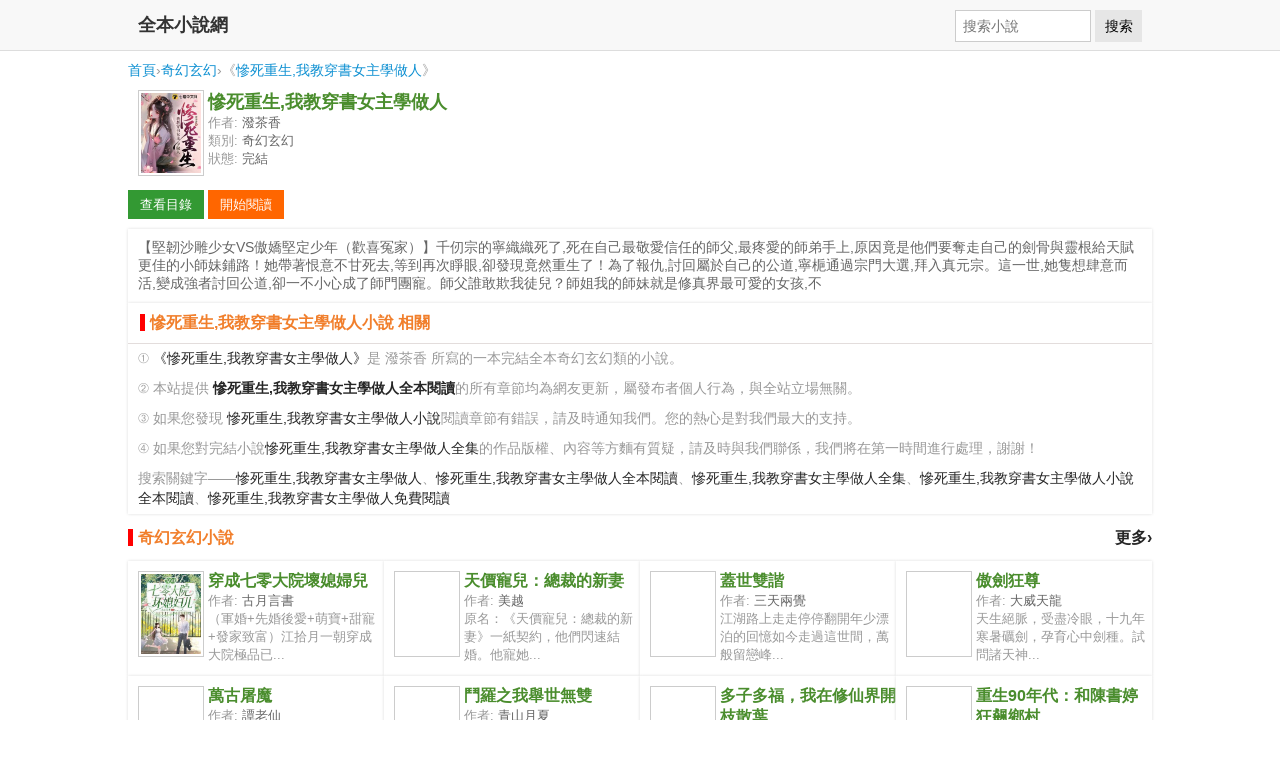

--- FILE ---
content_type: text/html; charset=UTF-8
request_url: https://big5.qb5.io/xs-95606.html
body_size: 4612
content:
<!DOCTYPE html>
<html>
<head>
<meta charset="utf-8" />
<meta name="viewport" content="width=device-width, initial-scale=1.0" />
<title>慘死重生,我教穿書女主學做人 - 全文閱讀</title>
<meta name="keywords" content="慘死重生,我教穿書女主學做人,潑茶香,慘死重生,我教穿書女主學做人全本小說,慘死重生,我教穿書女主學做人小說全本閱讀,慘死重生,我教穿書女主學做人小說,慘死重生,我教穿書女主學做人小說閱讀,慘死重生,我教穿書女主學做人全集," />
<meta name="description" content="《慘死重生,我教穿書女主學做人》全本小說,作者:潑茶香,【堅韌沙雕少女VS傲嬌堅定少年（歡喜冤家）】千仞宗的寧織織死了,死在自己最敬愛信任的師父,最疼愛的師弟手上,原因竟是他們要奪走自己的劍骨與靈根給天賦更佳的..." />
<meta name="applicable-device" content="pc,mobile" />
<meta property="og:type" content="novel" />
<meta property="og:title" content="慘死重生,我教穿書女主學做人" />
<meta property="og:description" content="《慘死重生,我教穿書女主學做人》全本小說,作者:潑茶香,【堅韌沙雕少女VS傲嬌堅定少年（歡喜冤家）】千仞宗的寧織織死了,死在自己最敬愛信任的師父,最疼愛的師弟手上,原因竟是他們要奪走自己的劍骨與靈根給天賦更佳的..." />
<meta property="og:image" content="http://img.c0m.io/quanben.io/upload/thumbnail/book_95000_95999/book_95760.jpg" />
<meta property="og:novel:category" content="奇幻玄幻小說"/>
<meta property="og:novel:author" content="潑茶香" />
<meta property="og:novel:book_name" content="慘死重生,我教穿書女主學做人" />
<meta property="og:novel:read_url" content="https://big5.qb5.io/xs-95606/" />
<meta property="og:url" content="https://big5.qb5.io/xs-95606.html" />
<meta property="og:novel:status" content="完結" />
<style type="text/css">
html{font-size:10px}
body{margin:0;background:#fff;font-family:"Segoe UI","Lucida Grande",Helvetica,Arial,"Microsoft YaHei",FreeSans,Arimo,"Droid Sans","wenquanyi micro hei","Hiragino Sans GB","Hiragino Sans GB W3",FontAwesome,sans-serif;font-weight:400;color:#333;font-size:1.6rem}
body,button,input,select,textarea{text-rendering:optimizeLegibility;-webkit-font-smoothing:antialiased;-moz-osx-font-smoothing:grayscale;-moz-font-feature-settings:"liga","kern"}
a:hover{color:#F00}
a{text-decoration: none; color:#262626}
.l{float:left;}.r{float:right;}.c{clear:both;}
.tc{text-align:center;}
.pt10{padding-top:10px;}
.head{margin: 0;padding:0;min-height: 50px;background: #f8f8f8;border-width: 0 0 1px;border-style: solid;border-color: #ddd;}
.head span{overflow: hidden;margin: 0;padding:0 10px;float:left;font-size: 1.8rem;height: 50px;line-height: 50px;color: #333;font-weight: 600;}
.head a{float: left;display: block;line-height:50px;padding:0 0 0 10px;}
.head form{line-height: 50px;padding:0 10px;margin: 0}
.head .input{margin: 0;padding:.5em;vertical-align: middle;color: #555;width: 120px;font-size: 1.4rem;border: 1px solid #ccc;background-color: #fff;border-radius: 0;line-height: 1.2em;}
.head .submit{margin: 0;padding:.5em 0.6em;vertical-align: middle;font-size: 1.4rem;font-weight: 400;line-height: 1.2;text-transform: none;display: inline-block;background-color: #e6e6e6;border-color: #e6e6e6;border: 1px solid transparent;}
.book {margin: 0 auto; padding:0; min-height: 90px;}
.book img{margin: 0 0 0 10px;padding: 2px;width: 60px;height: 80px;display: block;float: left;background-color: #FFF;border: 1px solid #CCC;}
.book h1{margin: 0 0 0 80px;padding: 0px;color: #4a8d2d; font-size: 1.8rem}
.book p{margin:0 5px 0 80px;padding:0px 0 0 0px;color: #999; font-size: 1.3rem;}
.book p span{ color: #666;}
dl.hot{margin: 0 auto; padding:0;}
dl.hot dt{ margin: 0; padding:6px 0;height: 35px; line-height: 35px; font-size: 1.6rem;color: #f17f2c;font-weight:bold;}
dl.hot dt:before{content:'';margin:0;padding:0 0 0 5px;border-left:5px solid #F00;}
dl.hot dd{ margin: 0; padding: 10px 0px; width: 25%; float: left; height: 95px; overflow: hidden;box-shadow:0px 0px 3px #dddddd; background-color: #FFF;}
dl.hot dd img{margin: 0 0 0 10px;padding: 2px;width: 60px;height: 80px;display: block;float: left;background-color: #FFF;border: 1px solid #CCC;}
dl.hot dd h4{margin: 0 0 0 80px;padding: 0px;color: #4a8d2d;}
dl.hot dd h4 a{color: #4a8d2d;}
dl.hot dd p{margin:0 5px 0 80px;;padding:0px 0 0 0px;color: #999; font-size: 1.3rem;}
dl.hot dd p span{ color: #666;}
dl.hot dd a:hover img{border-color: #F00}
dl.hot dd a:hover {color: #F00}
.footer{color:#999;margin: 0;padding:0;min-height: 50px;line-height: 50px;background: #f8f8f8;border-top: 1px solid #ddd;text-align:center;}
.ads{background: #eee; height: 90px; margin: 0 auto;}
.breadcrumb{color:#999;text-align: left;padding:10px;/*background-color:#f5f5f5;*/margin:0 auto;font-size:0.9em;}
.breadcrumb a{text-decoration: none; color:#0e90d2}
.breadcrumb a:hover{text-decoration: none; color:red}
.read{background-color:#FFF;padding:10px;text-align:left;}
.description{padding:0;background-color:#FFF;box-shadow:0px 0px 3px #dddddd; font-size: 1.4rem;}
.description p{margin:0px;padding:10px;text-align:left;color:#666;}
.button{cursor:pointer;border:none;background:#999999;color:#FFF;margin:0 0px 0px 0px;padding:8px;font-size:13px;text-decoration: none; min-width: 60px; display: inline-block; line-height: 13px; text-align: center;}
.button:hover{background:#09C;transition:background-color 0.3s ease-in-out;}
.button:active{box-shadow:inset 0 1px 3px rgba(0, 0, 0, 0.5);}
a.button{ color:#FFF;}
a.button:hover{ color:#FFF;}
.bc0{background-color:#666666;}
.bc1{background-color:#339933;}
.bc3{background-color:#ff6600;}
.bc2{background-color:#ff9900;}
.bc6{background-color:#0066cc;}
.bc5{background-color:#6600cc;}
.bc4{background-color:#cc0033;}
.w{ margin: 0 auto; max-width: 1024px;}
.about{padding:0px;box-shadow:0px 0px 3px #dddddd;background-color:#FFF;text-align:left;}
.about p{margin:0px;padding:5px 10px;color:#999;font-size:0.85em;line-height:150%;}
.about h2{margin:0;padding:0 12px;font-size:1em;line-height:250%;border-bottom:1px solid #e3dddc; color: #f17f2c;}
.about h2:before{content:'';margin:0;padding:0 0 0 5px;border-left:5px solid #F00;}
@media screen and (min-width:1024px){dl.hot dd{width:25%;float:left;}}
@media screen and (min-width:800px) and (max-width:1024px){dl.hot dd{width:33.33%;float:left;}}
@media screen and (min-width:600px) and (max-width:800px){dl.hot dd{width:50%;float:left;}}
@media screen and (max-width:600px){dl.hot dd{width:100%;}}
</style>
</head>
<body>
<div class="head">
  <div class="w">
    <span>全本小說網</span>
    <form method="get" action="/"  class="r">
      <input type="hidden" name="c" value="xs" />
      <input type="hidden" name="a" value="sou" />
      <input type="text" class="input" placeholder="搜索小說" name="q">
      <button type="submit" class="submit">搜索</button>
    </form>
  </div>
</div>
<div class="breadcrumb w">
	<div class="w"><a href="/">首頁</a>&rsaquo;<a href="/shuku-1.html">奇幻玄幻</a>&rsaquo;《<a href="/xs-95606.html">慘死重生,我教穿書女主學做人</a>》</div>
</div>
<div class="book w">
<img src="https://img.c0m.io/quanwenyuedu.io/upload/thumbnail/book_95000_95999/book_95606.jpg" />
<h1>慘死重生,我教穿書女主學做人</h1>
<p>作者: <span>潑茶香</span></p>
<p>類別: <span>奇幻玄幻</span></p>
<p>狀態: <span>完結</span></p>
</div>
<div class="read w"><a href="/xs-95606/" class="button bc1">查看目錄</a> <a href="/xs-95606/du-1.html" class="button bc3">開始閱讀</a></div>
<div class="description w">
<p>【堅韌沙雕少女VS傲嬌堅定少年（歡喜冤家）】千仞宗的寧織織死了,死在自己最敬愛信任的師父,最疼愛的師弟手上,原因竟是他們要奪走自己的劍骨與靈根給天賦更佳的小師妹鋪路！她帶著恨意不甘死去,等到再次睜眼,卻發現竟然重生了！為了報仇,討回屬於自己的公道,寧梔通過宗門大選,拜入真元宗。這一世,她隻想肆意而活,變成強者討回公道,卻一不小心成了師門團寵。師父誰敢欺我徒兒？師姐我的師妹就是修真界最可愛的女孩,不</p>
</div>

<div class="about w">
<h2>慘死重生,我教穿書女主學做人小說 相關</h2>
<p>① <a href="/xs-95606.html">《慘死重生,我教穿書女主學做人》</a>是 潑茶香 所寫的一本完結全本奇幻玄幻類的小說。</p>
<p>② 本站提供 <a href="/xs-95606.html"><strong>慘死重生,我教穿書女主學做人全本閱讀</strong></a>的所有章節均為網友更新，屬發布者個人行為，與全站立場無關。</p>
<p>③ 如果您發現 <a href="/xs-95606.html">慘死重生,我教穿書女主學做人小說</a>閱讀章節有錯誤，請及時通知我們。您的熱心是對我們最大的支持。</p>
<p>④ 如果您對完結小說<a href="/xs-95606.html">慘死重生,我教穿書女主學做人全集</a>的作品版權、內容等方麵有質疑，請及時與我們聯係，我們將在第一時間進行處理，謝謝！</p>
<p>搜索關鍵字——<a href="/xs-95606.html">慘死重生,我教穿書女主學做人</a>、<a href="/xs-95606.html">慘死重生,我教穿書女主學做人全本閱讀</a>、<a href="/xs-95606.html">慘死重生,我教穿書女主學做人全集</a>、<a href="/xs-95606.html">慘死重生,我教穿書女主學做人小說全本閱讀</a>、<a href="/xs-95606.html">慘死重生,我教穿書女主學做人免費閱讀</a></p>
</div>
<dl class="hot w c">
<dt><a href="/shuku-1.html" class="r">更多&rsaquo;</a>奇幻玄幻小說</dt>
<dd>
<a href="/xs-95608.html"><img src="https://img.c0m.io/quanwenyuedu.io/upload/thumbnail/book_95000_95999/book_95608.jpg" alt="穿成七零大院壞媳婦兒" /></a>
<h4><a href="/xs-95608.html">穿成七零大院壞媳婦兒</a></h4>
<p>作者: <span>古月言書</span></p>
<p>（軍婚+先婚後愛+萌寶+甜寵+發家致富）江拾月一朝穿成大院極品已...</p>
</dd><dd>
<a href="/xs-95609.html"><img src="https://img.c0m.io/quanwenyuedu.io/upload/thumbnail/book_95000_95999/book_95609.jpg" alt="天價寵兒：總裁的新妻" /></a>
<h4><a href="/xs-95609.html">天價寵兒：總裁的新妻</a></h4>
<p>作者: <span>美越</span></p>
<p>原名：《天價寵兒：總裁的新妻》一紙契約，他們閃速結婚。他寵她...</p>
</dd><dd>
<a href="/xs-95610.html"><img src="https://img.c0m.io/quanwenyuedu.io/upload/thumbnail/book_95000_95999/book_95610.jpg" alt="蓋世雙諧" /></a>
<h4><a href="/xs-95610.html">蓋世雙諧</a></h4>
<p>作者: <span>三天兩覺</span></p>
<p>江湖路上走走停停翻開年少漂泊的回憶如今走過這世間，萬般留戀峰...</p>
</dd><dd>
<a href="/xs-95615.html"><img src="https://img.c0m.io/quanwenyuedu.io/upload/thumbnail/book_95000_95999/book_95615.jpg" alt="傲劍狂尊" /></a>
<h4><a href="/xs-95615.html">傲劍狂尊</a></h4>
<p>作者: <span>大威天龍</span></p>
<p>天生絕脈，受盡冷眼，十九年寒暑礪劍，孕育心中劍種。試問諸天神...</p>
</dd><dd>
<a href="/xs-95622.html"><img src="https://img.c0m.io/quanwenyuedu.io/upload/thumbnail/book_95000_95999/book_95622.jpg" alt="萬古屠魔" /></a>
<h4><a href="/xs-95622.html">萬古屠魔</a></h4>
<p>作者: <span>譚老仙</span></p>
<p>葉凡被家族舍棄,淪為贅婿,又被人擊碎丹田,打算四肢,成為廢人。但...</p>
</dd><dd>
<a href="/xs-95626.html"><img src="https://img.c0m.io/quanwenyuedu.io/upload/thumbnail/book_95000_95999/book_95626.jpg" alt="鬥羅之我舉世無雙" /></a>
<h4><a href="/xs-95626.html">鬥羅之我舉世無雙</a></h4>
<p>作者: <span>青山月夏</span></p>
<p>穿越到鬥羅世界，開局成了聖魂村一個小屁孩，奈何沒有係統，知道...</p>
</dd><dd>
<a href="/xs-95631.html"><img src="https://img.c0m.io/quanwenyuedu.io/upload/thumbnail/book_95000_95999/book_95631.jpg" alt="多子多福，我在修仙界開枝散葉" /></a>
<h4><a href="/xs-95631.html">多子多福，我在修仙界開枝散葉</a></h4>
<p>作者: <span>禪炎</span></p>
<p>陳道玄穿越到玄幻世界已經百年了，可因為資質問題，仍然是煉體修...</p>
</dd><dd>
<a href="/xs-95632.html"><img src="https://img.c0m.io/quanwenyuedu.io/upload/thumbnail/book_95000_95999/book_95632.jpg" alt="重生90年代：和陳書婷狂飆鄉村" /></a>
<h4><a href="/xs-95632.html">重生90年代：和陳書婷狂飆鄉村</a></h4>
<p>作者: <span>秀域落花</span></p>
<p>【鄉村版傻醫文+種田+致富】穿越影視《狂飆》，成為莽村的傻子李...</p>
</dd>
</dl>
<div class="c pt10"></div>
<div class="footer">
全本小說網
</div>
<script>(function(i,s,o,g,r,a,m){i["GoogleAnalyticsObject"]=r;i[r]=i[r]||function(){(i[r].q=i[r].q||[]).push(arguments)},i[r].l=1*new Date();a=s.createElement(o),m=s.getElementsByTagName(o)[0];a.async=1;a.src=g;m.parentNode.insertBefore(a,m)})(window,document,"script","https://www.google-analytics.com/analytics.js","ga");ga("create","UA-39695403-10","auto");ga("send","pageview");</script>
</body>
</html>